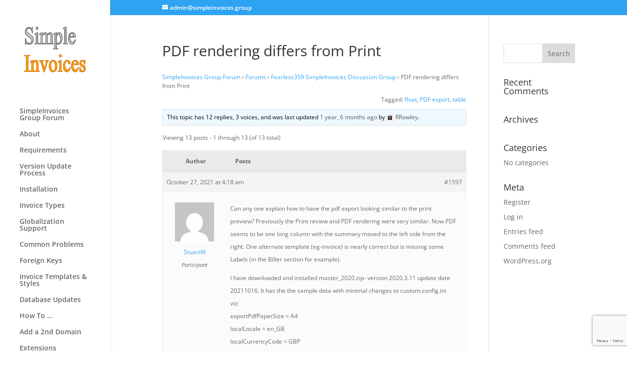

--- FILE ---
content_type: text/html; charset=utf-8
request_url: https://www.google.com/recaptcha/api2/anchor?ar=1&k=6Lf1_N8UAAAAAPLne8qH4x6JpZAxKqScGO4pCait&co=aHR0cHM6Ly9zaW1wbGVpbnZvaWNlcy5ncm91cDo0NDM.&hl=en&v=N67nZn4AqZkNcbeMu4prBgzg&size=invisible&anchor-ms=20000&execute-ms=30000&cb=txipos4pwnqm
body_size: 48602
content:
<!DOCTYPE HTML><html dir="ltr" lang="en"><head><meta http-equiv="Content-Type" content="text/html; charset=UTF-8">
<meta http-equiv="X-UA-Compatible" content="IE=edge">
<title>reCAPTCHA</title>
<style type="text/css">
/* cyrillic-ext */
@font-face {
  font-family: 'Roboto';
  font-style: normal;
  font-weight: 400;
  font-stretch: 100%;
  src: url(//fonts.gstatic.com/s/roboto/v48/KFO7CnqEu92Fr1ME7kSn66aGLdTylUAMa3GUBHMdazTgWw.woff2) format('woff2');
  unicode-range: U+0460-052F, U+1C80-1C8A, U+20B4, U+2DE0-2DFF, U+A640-A69F, U+FE2E-FE2F;
}
/* cyrillic */
@font-face {
  font-family: 'Roboto';
  font-style: normal;
  font-weight: 400;
  font-stretch: 100%;
  src: url(//fonts.gstatic.com/s/roboto/v48/KFO7CnqEu92Fr1ME7kSn66aGLdTylUAMa3iUBHMdazTgWw.woff2) format('woff2');
  unicode-range: U+0301, U+0400-045F, U+0490-0491, U+04B0-04B1, U+2116;
}
/* greek-ext */
@font-face {
  font-family: 'Roboto';
  font-style: normal;
  font-weight: 400;
  font-stretch: 100%;
  src: url(//fonts.gstatic.com/s/roboto/v48/KFO7CnqEu92Fr1ME7kSn66aGLdTylUAMa3CUBHMdazTgWw.woff2) format('woff2');
  unicode-range: U+1F00-1FFF;
}
/* greek */
@font-face {
  font-family: 'Roboto';
  font-style: normal;
  font-weight: 400;
  font-stretch: 100%;
  src: url(//fonts.gstatic.com/s/roboto/v48/KFO7CnqEu92Fr1ME7kSn66aGLdTylUAMa3-UBHMdazTgWw.woff2) format('woff2');
  unicode-range: U+0370-0377, U+037A-037F, U+0384-038A, U+038C, U+038E-03A1, U+03A3-03FF;
}
/* math */
@font-face {
  font-family: 'Roboto';
  font-style: normal;
  font-weight: 400;
  font-stretch: 100%;
  src: url(//fonts.gstatic.com/s/roboto/v48/KFO7CnqEu92Fr1ME7kSn66aGLdTylUAMawCUBHMdazTgWw.woff2) format('woff2');
  unicode-range: U+0302-0303, U+0305, U+0307-0308, U+0310, U+0312, U+0315, U+031A, U+0326-0327, U+032C, U+032F-0330, U+0332-0333, U+0338, U+033A, U+0346, U+034D, U+0391-03A1, U+03A3-03A9, U+03B1-03C9, U+03D1, U+03D5-03D6, U+03F0-03F1, U+03F4-03F5, U+2016-2017, U+2034-2038, U+203C, U+2040, U+2043, U+2047, U+2050, U+2057, U+205F, U+2070-2071, U+2074-208E, U+2090-209C, U+20D0-20DC, U+20E1, U+20E5-20EF, U+2100-2112, U+2114-2115, U+2117-2121, U+2123-214F, U+2190, U+2192, U+2194-21AE, U+21B0-21E5, U+21F1-21F2, U+21F4-2211, U+2213-2214, U+2216-22FF, U+2308-230B, U+2310, U+2319, U+231C-2321, U+2336-237A, U+237C, U+2395, U+239B-23B7, U+23D0, U+23DC-23E1, U+2474-2475, U+25AF, U+25B3, U+25B7, U+25BD, U+25C1, U+25CA, U+25CC, U+25FB, U+266D-266F, U+27C0-27FF, U+2900-2AFF, U+2B0E-2B11, U+2B30-2B4C, U+2BFE, U+3030, U+FF5B, U+FF5D, U+1D400-1D7FF, U+1EE00-1EEFF;
}
/* symbols */
@font-face {
  font-family: 'Roboto';
  font-style: normal;
  font-weight: 400;
  font-stretch: 100%;
  src: url(//fonts.gstatic.com/s/roboto/v48/KFO7CnqEu92Fr1ME7kSn66aGLdTylUAMaxKUBHMdazTgWw.woff2) format('woff2');
  unicode-range: U+0001-000C, U+000E-001F, U+007F-009F, U+20DD-20E0, U+20E2-20E4, U+2150-218F, U+2190, U+2192, U+2194-2199, U+21AF, U+21E6-21F0, U+21F3, U+2218-2219, U+2299, U+22C4-22C6, U+2300-243F, U+2440-244A, U+2460-24FF, U+25A0-27BF, U+2800-28FF, U+2921-2922, U+2981, U+29BF, U+29EB, U+2B00-2BFF, U+4DC0-4DFF, U+FFF9-FFFB, U+10140-1018E, U+10190-1019C, U+101A0, U+101D0-101FD, U+102E0-102FB, U+10E60-10E7E, U+1D2C0-1D2D3, U+1D2E0-1D37F, U+1F000-1F0FF, U+1F100-1F1AD, U+1F1E6-1F1FF, U+1F30D-1F30F, U+1F315, U+1F31C, U+1F31E, U+1F320-1F32C, U+1F336, U+1F378, U+1F37D, U+1F382, U+1F393-1F39F, U+1F3A7-1F3A8, U+1F3AC-1F3AF, U+1F3C2, U+1F3C4-1F3C6, U+1F3CA-1F3CE, U+1F3D4-1F3E0, U+1F3ED, U+1F3F1-1F3F3, U+1F3F5-1F3F7, U+1F408, U+1F415, U+1F41F, U+1F426, U+1F43F, U+1F441-1F442, U+1F444, U+1F446-1F449, U+1F44C-1F44E, U+1F453, U+1F46A, U+1F47D, U+1F4A3, U+1F4B0, U+1F4B3, U+1F4B9, U+1F4BB, U+1F4BF, U+1F4C8-1F4CB, U+1F4D6, U+1F4DA, U+1F4DF, U+1F4E3-1F4E6, U+1F4EA-1F4ED, U+1F4F7, U+1F4F9-1F4FB, U+1F4FD-1F4FE, U+1F503, U+1F507-1F50B, U+1F50D, U+1F512-1F513, U+1F53E-1F54A, U+1F54F-1F5FA, U+1F610, U+1F650-1F67F, U+1F687, U+1F68D, U+1F691, U+1F694, U+1F698, U+1F6AD, U+1F6B2, U+1F6B9-1F6BA, U+1F6BC, U+1F6C6-1F6CF, U+1F6D3-1F6D7, U+1F6E0-1F6EA, U+1F6F0-1F6F3, U+1F6F7-1F6FC, U+1F700-1F7FF, U+1F800-1F80B, U+1F810-1F847, U+1F850-1F859, U+1F860-1F887, U+1F890-1F8AD, U+1F8B0-1F8BB, U+1F8C0-1F8C1, U+1F900-1F90B, U+1F93B, U+1F946, U+1F984, U+1F996, U+1F9E9, U+1FA00-1FA6F, U+1FA70-1FA7C, U+1FA80-1FA89, U+1FA8F-1FAC6, U+1FACE-1FADC, U+1FADF-1FAE9, U+1FAF0-1FAF8, U+1FB00-1FBFF;
}
/* vietnamese */
@font-face {
  font-family: 'Roboto';
  font-style: normal;
  font-weight: 400;
  font-stretch: 100%;
  src: url(//fonts.gstatic.com/s/roboto/v48/KFO7CnqEu92Fr1ME7kSn66aGLdTylUAMa3OUBHMdazTgWw.woff2) format('woff2');
  unicode-range: U+0102-0103, U+0110-0111, U+0128-0129, U+0168-0169, U+01A0-01A1, U+01AF-01B0, U+0300-0301, U+0303-0304, U+0308-0309, U+0323, U+0329, U+1EA0-1EF9, U+20AB;
}
/* latin-ext */
@font-face {
  font-family: 'Roboto';
  font-style: normal;
  font-weight: 400;
  font-stretch: 100%;
  src: url(//fonts.gstatic.com/s/roboto/v48/KFO7CnqEu92Fr1ME7kSn66aGLdTylUAMa3KUBHMdazTgWw.woff2) format('woff2');
  unicode-range: U+0100-02BA, U+02BD-02C5, U+02C7-02CC, U+02CE-02D7, U+02DD-02FF, U+0304, U+0308, U+0329, U+1D00-1DBF, U+1E00-1E9F, U+1EF2-1EFF, U+2020, U+20A0-20AB, U+20AD-20C0, U+2113, U+2C60-2C7F, U+A720-A7FF;
}
/* latin */
@font-face {
  font-family: 'Roboto';
  font-style: normal;
  font-weight: 400;
  font-stretch: 100%;
  src: url(//fonts.gstatic.com/s/roboto/v48/KFO7CnqEu92Fr1ME7kSn66aGLdTylUAMa3yUBHMdazQ.woff2) format('woff2');
  unicode-range: U+0000-00FF, U+0131, U+0152-0153, U+02BB-02BC, U+02C6, U+02DA, U+02DC, U+0304, U+0308, U+0329, U+2000-206F, U+20AC, U+2122, U+2191, U+2193, U+2212, U+2215, U+FEFF, U+FFFD;
}
/* cyrillic-ext */
@font-face {
  font-family: 'Roboto';
  font-style: normal;
  font-weight: 500;
  font-stretch: 100%;
  src: url(//fonts.gstatic.com/s/roboto/v48/KFO7CnqEu92Fr1ME7kSn66aGLdTylUAMa3GUBHMdazTgWw.woff2) format('woff2');
  unicode-range: U+0460-052F, U+1C80-1C8A, U+20B4, U+2DE0-2DFF, U+A640-A69F, U+FE2E-FE2F;
}
/* cyrillic */
@font-face {
  font-family: 'Roboto';
  font-style: normal;
  font-weight: 500;
  font-stretch: 100%;
  src: url(//fonts.gstatic.com/s/roboto/v48/KFO7CnqEu92Fr1ME7kSn66aGLdTylUAMa3iUBHMdazTgWw.woff2) format('woff2');
  unicode-range: U+0301, U+0400-045F, U+0490-0491, U+04B0-04B1, U+2116;
}
/* greek-ext */
@font-face {
  font-family: 'Roboto';
  font-style: normal;
  font-weight: 500;
  font-stretch: 100%;
  src: url(//fonts.gstatic.com/s/roboto/v48/KFO7CnqEu92Fr1ME7kSn66aGLdTylUAMa3CUBHMdazTgWw.woff2) format('woff2');
  unicode-range: U+1F00-1FFF;
}
/* greek */
@font-face {
  font-family: 'Roboto';
  font-style: normal;
  font-weight: 500;
  font-stretch: 100%;
  src: url(//fonts.gstatic.com/s/roboto/v48/KFO7CnqEu92Fr1ME7kSn66aGLdTylUAMa3-UBHMdazTgWw.woff2) format('woff2');
  unicode-range: U+0370-0377, U+037A-037F, U+0384-038A, U+038C, U+038E-03A1, U+03A3-03FF;
}
/* math */
@font-face {
  font-family: 'Roboto';
  font-style: normal;
  font-weight: 500;
  font-stretch: 100%;
  src: url(//fonts.gstatic.com/s/roboto/v48/KFO7CnqEu92Fr1ME7kSn66aGLdTylUAMawCUBHMdazTgWw.woff2) format('woff2');
  unicode-range: U+0302-0303, U+0305, U+0307-0308, U+0310, U+0312, U+0315, U+031A, U+0326-0327, U+032C, U+032F-0330, U+0332-0333, U+0338, U+033A, U+0346, U+034D, U+0391-03A1, U+03A3-03A9, U+03B1-03C9, U+03D1, U+03D5-03D6, U+03F0-03F1, U+03F4-03F5, U+2016-2017, U+2034-2038, U+203C, U+2040, U+2043, U+2047, U+2050, U+2057, U+205F, U+2070-2071, U+2074-208E, U+2090-209C, U+20D0-20DC, U+20E1, U+20E5-20EF, U+2100-2112, U+2114-2115, U+2117-2121, U+2123-214F, U+2190, U+2192, U+2194-21AE, U+21B0-21E5, U+21F1-21F2, U+21F4-2211, U+2213-2214, U+2216-22FF, U+2308-230B, U+2310, U+2319, U+231C-2321, U+2336-237A, U+237C, U+2395, U+239B-23B7, U+23D0, U+23DC-23E1, U+2474-2475, U+25AF, U+25B3, U+25B7, U+25BD, U+25C1, U+25CA, U+25CC, U+25FB, U+266D-266F, U+27C0-27FF, U+2900-2AFF, U+2B0E-2B11, U+2B30-2B4C, U+2BFE, U+3030, U+FF5B, U+FF5D, U+1D400-1D7FF, U+1EE00-1EEFF;
}
/* symbols */
@font-face {
  font-family: 'Roboto';
  font-style: normal;
  font-weight: 500;
  font-stretch: 100%;
  src: url(//fonts.gstatic.com/s/roboto/v48/KFO7CnqEu92Fr1ME7kSn66aGLdTylUAMaxKUBHMdazTgWw.woff2) format('woff2');
  unicode-range: U+0001-000C, U+000E-001F, U+007F-009F, U+20DD-20E0, U+20E2-20E4, U+2150-218F, U+2190, U+2192, U+2194-2199, U+21AF, U+21E6-21F0, U+21F3, U+2218-2219, U+2299, U+22C4-22C6, U+2300-243F, U+2440-244A, U+2460-24FF, U+25A0-27BF, U+2800-28FF, U+2921-2922, U+2981, U+29BF, U+29EB, U+2B00-2BFF, U+4DC0-4DFF, U+FFF9-FFFB, U+10140-1018E, U+10190-1019C, U+101A0, U+101D0-101FD, U+102E0-102FB, U+10E60-10E7E, U+1D2C0-1D2D3, U+1D2E0-1D37F, U+1F000-1F0FF, U+1F100-1F1AD, U+1F1E6-1F1FF, U+1F30D-1F30F, U+1F315, U+1F31C, U+1F31E, U+1F320-1F32C, U+1F336, U+1F378, U+1F37D, U+1F382, U+1F393-1F39F, U+1F3A7-1F3A8, U+1F3AC-1F3AF, U+1F3C2, U+1F3C4-1F3C6, U+1F3CA-1F3CE, U+1F3D4-1F3E0, U+1F3ED, U+1F3F1-1F3F3, U+1F3F5-1F3F7, U+1F408, U+1F415, U+1F41F, U+1F426, U+1F43F, U+1F441-1F442, U+1F444, U+1F446-1F449, U+1F44C-1F44E, U+1F453, U+1F46A, U+1F47D, U+1F4A3, U+1F4B0, U+1F4B3, U+1F4B9, U+1F4BB, U+1F4BF, U+1F4C8-1F4CB, U+1F4D6, U+1F4DA, U+1F4DF, U+1F4E3-1F4E6, U+1F4EA-1F4ED, U+1F4F7, U+1F4F9-1F4FB, U+1F4FD-1F4FE, U+1F503, U+1F507-1F50B, U+1F50D, U+1F512-1F513, U+1F53E-1F54A, U+1F54F-1F5FA, U+1F610, U+1F650-1F67F, U+1F687, U+1F68D, U+1F691, U+1F694, U+1F698, U+1F6AD, U+1F6B2, U+1F6B9-1F6BA, U+1F6BC, U+1F6C6-1F6CF, U+1F6D3-1F6D7, U+1F6E0-1F6EA, U+1F6F0-1F6F3, U+1F6F7-1F6FC, U+1F700-1F7FF, U+1F800-1F80B, U+1F810-1F847, U+1F850-1F859, U+1F860-1F887, U+1F890-1F8AD, U+1F8B0-1F8BB, U+1F8C0-1F8C1, U+1F900-1F90B, U+1F93B, U+1F946, U+1F984, U+1F996, U+1F9E9, U+1FA00-1FA6F, U+1FA70-1FA7C, U+1FA80-1FA89, U+1FA8F-1FAC6, U+1FACE-1FADC, U+1FADF-1FAE9, U+1FAF0-1FAF8, U+1FB00-1FBFF;
}
/* vietnamese */
@font-face {
  font-family: 'Roboto';
  font-style: normal;
  font-weight: 500;
  font-stretch: 100%;
  src: url(//fonts.gstatic.com/s/roboto/v48/KFO7CnqEu92Fr1ME7kSn66aGLdTylUAMa3OUBHMdazTgWw.woff2) format('woff2');
  unicode-range: U+0102-0103, U+0110-0111, U+0128-0129, U+0168-0169, U+01A0-01A1, U+01AF-01B0, U+0300-0301, U+0303-0304, U+0308-0309, U+0323, U+0329, U+1EA0-1EF9, U+20AB;
}
/* latin-ext */
@font-face {
  font-family: 'Roboto';
  font-style: normal;
  font-weight: 500;
  font-stretch: 100%;
  src: url(//fonts.gstatic.com/s/roboto/v48/KFO7CnqEu92Fr1ME7kSn66aGLdTylUAMa3KUBHMdazTgWw.woff2) format('woff2');
  unicode-range: U+0100-02BA, U+02BD-02C5, U+02C7-02CC, U+02CE-02D7, U+02DD-02FF, U+0304, U+0308, U+0329, U+1D00-1DBF, U+1E00-1E9F, U+1EF2-1EFF, U+2020, U+20A0-20AB, U+20AD-20C0, U+2113, U+2C60-2C7F, U+A720-A7FF;
}
/* latin */
@font-face {
  font-family: 'Roboto';
  font-style: normal;
  font-weight: 500;
  font-stretch: 100%;
  src: url(//fonts.gstatic.com/s/roboto/v48/KFO7CnqEu92Fr1ME7kSn66aGLdTylUAMa3yUBHMdazQ.woff2) format('woff2');
  unicode-range: U+0000-00FF, U+0131, U+0152-0153, U+02BB-02BC, U+02C6, U+02DA, U+02DC, U+0304, U+0308, U+0329, U+2000-206F, U+20AC, U+2122, U+2191, U+2193, U+2212, U+2215, U+FEFF, U+FFFD;
}
/* cyrillic-ext */
@font-face {
  font-family: 'Roboto';
  font-style: normal;
  font-weight: 900;
  font-stretch: 100%;
  src: url(//fonts.gstatic.com/s/roboto/v48/KFO7CnqEu92Fr1ME7kSn66aGLdTylUAMa3GUBHMdazTgWw.woff2) format('woff2');
  unicode-range: U+0460-052F, U+1C80-1C8A, U+20B4, U+2DE0-2DFF, U+A640-A69F, U+FE2E-FE2F;
}
/* cyrillic */
@font-face {
  font-family: 'Roboto';
  font-style: normal;
  font-weight: 900;
  font-stretch: 100%;
  src: url(//fonts.gstatic.com/s/roboto/v48/KFO7CnqEu92Fr1ME7kSn66aGLdTylUAMa3iUBHMdazTgWw.woff2) format('woff2');
  unicode-range: U+0301, U+0400-045F, U+0490-0491, U+04B0-04B1, U+2116;
}
/* greek-ext */
@font-face {
  font-family: 'Roboto';
  font-style: normal;
  font-weight: 900;
  font-stretch: 100%;
  src: url(//fonts.gstatic.com/s/roboto/v48/KFO7CnqEu92Fr1ME7kSn66aGLdTylUAMa3CUBHMdazTgWw.woff2) format('woff2');
  unicode-range: U+1F00-1FFF;
}
/* greek */
@font-face {
  font-family: 'Roboto';
  font-style: normal;
  font-weight: 900;
  font-stretch: 100%;
  src: url(//fonts.gstatic.com/s/roboto/v48/KFO7CnqEu92Fr1ME7kSn66aGLdTylUAMa3-UBHMdazTgWw.woff2) format('woff2');
  unicode-range: U+0370-0377, U+037A-037F, U+0384-038A, U+038C, U+038E-03A1, U+03A3-03FF;
}
/* math */
@font-face {
  font-family: 'Roboto';
  font-style: normal;
  font-weight: 900;
  font-stretch: 100%;
  src: url(//fonts.gstatic.com/s/roboto/v48/KFO7CnqEu92Fr1ME7kSn66aGLdTylUAMawCUBHMdazTgWw.woff2) format('woff2');
  unicode-range: U+0302-0303, U+0305, U+0307-0308, U+0310, U+0312, U+0315, U+031A, U+0326-0327, U+032C, U+032F-0330, U+0332-0333, U+0338, U+033A, U+0346, U+034D, U+0391-03A1, U+03A3-03A9, U+03B1-03C9, U+03D1, U+03D5-03D6, U+03F0-03F1, U+03F4-03F5, U+2016-2017, U+2034-2038, U+203C, U+2040, U+2043, U+2047, U+2050, U+2057, U+205F, U+2070-2071, U+2074-208E, U+2090-209C, U+20D0-20DC, U+20E1, U+20E5-20EF, U+2100-2112, U+2114-2115, U+2117-2121, U+2123-214F, U+2190, U+2192, U+2194-21AE, U+21B0-21E5, U+21F1-21F2, U+21F4-2211, U+2213-2214, U+2216-22FF, U+2308-230B, U+2310, U+2319, U+231C-2321, U+2336-237A, U+237C, U+2395, U+239B-23B7, U+23D0, U+23DC-23E1, U+2474-2475, U+25AF, U+25B3, U+25B7, U+25BD, U+25C1, U+25CA, U+25CC, U+25FB, U+266D-266F, U+27C0-27FF, U+2900-2AFF, U+2B0E-2B11, U+2B30-2B4C, U+2BFE, U+3030, U+FF5B, U+FF5D, U+1D400-1D7FF, U+1EE00-1EEFF;
}
/* symbols */
@font-face {
  font-family: 'Roboto';
  font-style: normal;
  font-weight: 900;
  font-stretch: 100%;
  src: url(//fonts.gstatic.com/s/roboto/v48/KFO7CnqEu92Fr1ME7kSn66aGLdTylUAMaxKUBHMdazTgWw.woff2) format('woff2');
  unicode-range: U+0001-000C, U+000E-001F, U+007F-009F, U+20DD-20E0, U+20E2-20E4, U+2150-218F, U+2190, U+2192, U+2194-2199, U+21AF, U+21E6-21F0, U+21F3, U+2218-2219, U+2299, U+22C4-22C6, U+2300-243F, U+2440-244A, U+2460-24FF, U+25A0-27BF, U+2800-28FF, U+2921-2922, U+2981, U+29BF, U+29EB, U+2B00-2BFF, U+4DC0-4DFF, U+FFF9-FFFB, U+10140-1018E, U+10190-1019C, U+101A0, U+101D0-101FD, U+102E0-102FB, U+10E60-10E7E, U+1D2C0-1D2D3, U+1D2E0-1D37F, U+1F000-1F0FF, U+1F100-1F1AD, U+1F1E6-1F1FF, U+1F30D-1F30F, U+1F315, U+1F31C, U+1F31E, U+1F320-1F32C, U+1F336, U+1F378, U+1F37D, U+1F382, U+1F393-1F39F, U+1F3A7-1F3A8, U+1F3AC-1F3AF, U+1F3C2, U+1F3C4-1F3C6, U+1F3CA-1F3CE, U+1F3D4-1F3E0, U+1F3ED, U+1F3F1-1F3F3, U+1F3F5-1F3F7, U+1F408, U+1F415, U+1F41F, U+1F426, U+1F43F, U+1F441-1F442, U+1F444, U+1F446-1F449, U+1F44C-1F44E, U+1F453, U+1F46A, U+1F47D, U+1F4A3, U+1F4B0, U+1F4B3, U+1F4B9, U+1F4BB, U+1F4BF, U+1F4C8-1F4CB, U+1F4D6, U+1F4DA, U+1F4DF, U+1F4E3-1F4E6, U+1F4EA-1F4ED, U+1F4F7, U+1F4F9-1F4FB, U+1F4FD-1F4FE, U+1F503, U+1F507-1F50B, U+1F50D, U+1F512-1F513, U+1F53E-1F54A, U+1F54F-1F5FA, U+1F610, U+1F650-1F67F, U+1F687, U+1F68D, U+1F691, U+1F694, U+1F698, U+1F6AD, U+1F6B2, U+1F6B9-1F6BA, U+1F6BC, U+1F6C6-1F6CF, U+1F6D3-1F6D7, U+1F6E0-1F6EA, U+1F6F0-1F6F3, U+1F6F7-1F6FC, U+1F700-1F7FF, U+1F800-1F80B, U+1F810-1F847, U+1F850-1F859, U+1F860-1F887, U+1F890-1F8AD, U+1F8B0-1F8BB, U+1F8C0-1F8C1, U+1F900-1F90B, U+1F93B, U+1F946, U+1F984, U+1F996, U+1F9E9, U+1FA00-1FA6F, U+1FA70-1FA7C, U+1FA80-1FA89, U+1FA8F-1FAC6, U+1FACE-1FADC, U+1FADF-1FAE9, U+1FAF0-1FAF8, U+1FB00-1FBFF;
}
/* vietnamese */
@font-face {
  font-family: 'Roboto';
  font-style: normal;
  font-weight: 900;
  font-stretch: 100%;
  src: url(//fonts.gstatic.com/s/roboto/v48/KFO7CnqEu92Fr1ME7kSn66aGLdTylUAMa3OUBHMdazTgWw.woff2) format('woff2');
  unicode-range: U+0102-0103, U+0110-0111, U+0128-0129, U+0168-0169, U+01A0-01A1, U+01AF-01B0, U+0300-0301, U+0303-0304, U+0308-0309, U+0323, U+0329, U+1EA0-1EF9, U+20AB;
}
/* latin-ext */
@font-face {
  font-family: 'Roboto';
  font-style: normal;
  font-weight: 900;
  font-stretch: 100%;
  src: url(//fonts.gstatic.com/s/roboto/v48/KFO7CnqEu92Fr1ME7kSn66aGLdTylUAMa3KUBHMdazTgWw.woff2) format('woff2');
  unicode-range: U+0100-02BA, U+02BD-02C5, U+02C7-02CC, U+02CE-02D7, U+02DD-02FF, U+0304, U+0308, U+0329, U+1D00-1DBF, U+1E00-1E9F, U+1EF2-1EFF, U+2020, U+20A0-20AB, U+20AD-20C0, U+2113, U+2C60-2C7F, U+A720-A7FF;
}
/* latin */
@font-face {
  font-family: 'Roboto';
  font-style: normal;
  font-weight: 900;
  font-stretch: 100%;
  src: url(//fonts.gstatic.com/s/roboto/v48/KFO7CnqEu92Fr1ME7kSn66aGLdTylUAMa3yUBHMdazQ.woff2) format('woff2');
  unicode-range: U+0000-00FF, U+0131, U+0152-0153, U+02BB-02BC, U+02C6, U+02DA, U+02DC, U+0304, U+0308, U+0329, U+2000-206F, U+20AC, U+2122, U+2191, U+2193, U+2212, U+2215, U+FEFF, U+FFFD;
}

</style>
<link rel="stylesheet" type="text/css" href="https://www.gstatic.com/recaptcha/releases/N67nZn4AqZkNcbeMu4prBgzg/styles__ltr.css">
<script nonce="_F9ByvIviWjOmWq9lXvhVg" type="text/javascript">window['__recaptcha_api'] = 'https://www.google.com/recaptcha/api2/';</script>
<script type="text/javascript" src="https://www.gstatic.com/recaptcha/releases/N67nZn4AqZkNcbeMu4prBgzg/recaptcha__en.js" nonce="_F9ByvIviWjOmWq9lXvhVg">
      
    </script></head>
<body><div id="rc-anchor-alert" class="rc-anchor-alert"></div>
<input type="hidden" id="recaptcha-token" value="[base64]">
<script type="text/javascript" nonce="_F9ByvIviWjOmWq9lXvhVg">
      recaptcha.anchor.Main.init("[\x22ainput\x22,[\x22bgdata\x22,\x22\x22,\[base64]/[base64]/[base64]/ZyhXLGgpOnEoW04sMjEsbF0sVywwKSxoKSxmYWxzZSxmYWxzZSl9Y2F0Y2goayl7RygzNTgsVyk/[base64]/[base64]/[base64]/[base64]/[base64]/[base64]/[base64]/bmV3IEJbT10oRFswXSk6dz09Mj9uZXcgQltPXShEWzBdLERbMV0pOnc9PTM/bmV3IEJbT10oRFswXSxEWzFdLERbMl0pOnc9PTQ/[base64]/[base64]/[base64]/[base64]/[base64]\\u003d\x22,\[base64]\\u003d\x22,\x22w5/Dv8KRV1nCosKqw7XDtBTChXrDjhTCjTc5wq3Cq8Kaw6fDlzcaNH1PwpxSdsKTwrYEwpnDpz7Dsg3DvV57RDrCtsKcw5rDocOhaRTDhHLCplHDuSDCtcKyXsKsKMOjwpZCAMKow5BwV8KZwrY/[base64]/DvX/DnMO4JcKdYsOWw6wFGsOpL8KAw5oGwpjCgsKmw7nDkjbDt8OodcKAfD9HXQHDscOsJMOUw63DqsKgwpZ4w5DDqQ40OXbChSYWRUQAAlcBw74IE8OlwpljDhzCgCvDhcOdwp11wpZyNsKED1HDowUsbsK+QjdGw5rCk8Okd8KaZlFEw7tBMm/[base64]/CrsKcw5rDsR4pTncTw6hJwqzDmMKDwpsVGMO7wrTDng9TwrrCi1XDixHDjcKrw7IFwqgpW0BowqZTCsKPwpIdS2XCoB/CnHR2w7ZBwpdrMVrDpxDDhMK5woBoIMOKwq/CtMOZcTgNw6BKcBM2w6wKNMKrw5Rmwo5awpg3WsK5KsKwwrBaUCBHBk3CsjJfLXfDuMK4N8KnMcOrM8KCC0sUw5wTUh/DnHzCqsOzwq7DhsOkwqFXMl3DsMOgJm/DuxZIA1hINsKlJMKKcMKVw5TCsTbDk8Ojw4PDsnkNCSp3w5zDr8KcFMOneMKzw5c5wpjCgcKwesKlwrEawpnDnBojDDpzw73Du0wlNcO3w7wCwq/DuMOgZBZcPsKgCjvCvErDiMOtFsKJAjPCucOfwrbDogfCvsKdaAcqw4t1XRfCqFMBwrZcNcKAwoZcM8OlUx3CrXpIwqs0w7TDi0F2wp5eHMO9SlnCsDPCrX5bHFJcwp1VwoDCmWhqwppNw6lMRSXCpcO4AsODwpvCulAiXAQ1OjHDm8O9w4nDocKbw6x+TMOTMkRbwq/DplRWw5bDqcKIOQ7DsMKYwqQkLmXCuxZtw74DwprCm0kjbsOKe2p1w5gpJsKnw7Ijwq1OZ8OuR8OswrF3KDHDiHbCm8KuGcKgOMKDDsKrw5fDn8KKw4AVw5PDn2slw5bClTbCmWZpw59PEcKpKwnCu8OKwqLDgMOKY8KteMKyD281w48/[base64]/[base64]/ChMKiLsO5U8OQwrBgwobDokTCjsKMCsKOOMK1w78BCMOhwrNFwrrDoMKZVnEGLMK5wog/A8KGej7CusO1woxSPsOCw4vDnEPDtRsbw6YZwo9GKMKkYsKxZi7DsU8/f8K6w4/[base64]/CoyzDpTfDvsK/LMOGwoFmwpvDmsK6w7fDoGJpTsK/E8Kww5jCgMOTHxl2B1PCp2AuwrjDnl9+w5XCi27Chnd/w5MVC2rCqMOYwrEGw4bDhExMN8KDLcKpEMKUYCtjPcKTLMOKw7JncBbDr03CscK9aVhrEwNAwqgNB8K1w5xbw6zCpEVjw6rDrQPDrMO2w4vDiT7DvjjDpSJVwr/DhjMqacO0LXDCmRTDicKow6AZBDN/w6sfCcOeWsKrK1wJKyXCllHClMKkLcOGFsO7cV/CrsK8TMOzYmTClSPCoMK4AsO6woHDg2chWR0cwrzDn8KIw5nDgMOww7TCp8K/byN8w4zDtF7DpsOLwowDYFDChsKYbw1rwpLDvMKRw7sIw5TChggGw6UnwqhsRH3DhCoTw5rDosOdMcKqw7Z6MixUHBDCrMKtEAfDscO3RUsAwp/CsUYVw5LDnMOgCsO3wpvCisKpVHszdcOhw6cxAsOudB16HMOsw73CpcO5w4fClcKnC8KkwpILJcKcwpLDiRLDu8O9PW/DnSBCwpVYwp7Dr8OTw7lEHn3Di8OWVQlgMiFow4fDjxVdw4jCrMKHdMKfG28qw5UWBcKaw4rClcO1woLCpcOMbWFRIQdoI1Y4wrbDj1dedsOcwrUrwrxLHMKgO8K5NMKpw7/CrsKXLsOpwrfCmMKvw7oYwo1gw6IIbsO0eyF3w6XDvcKTwpDDgsKbwr/Dty7CqF/Cg8KWwrlgw47DjMKGSsKCwpgnScO2w5LChzUFLsKjw7ksw5QnwrvCrcK6wr1COcK5SsK4wrHCihbCumjCiEpcRjQkFnLCmsOOQMO6H0EUNEDDqjZ+FSsvw4gRRn3DlAA7Jj/CiCEvwqN3wohcBMOXbcO6wrXDo8O6X8KlwrBgLiA1X8K9woHDtcOEwrhLw68bw7LCtMO0Z8Ogw55facO9w7xYw5bClcOcw5dhDcKbKsKhVMOow4VXw5lpw4tdw4vChzMOwrfCocKcwqx+KcKSKH/CqMKVYTLCjFrCjMOOwpDDtDMZw6bChcOCT8OxbsOCwpcsWF9+w7bDnsOuwqkXd1DDh8K0wpPChUoaw5LDgsONXnPDssO5A27CvMOUNT/CgGocwrzCkgnDh2h0w7JrfsKHDk1hwoLCj8K0w4DDusK2w7HDsHxub8KGw7fClcODLmJWw7PDhEtTw4/DtHFuw6DCgcOCLD7CnnTDkcKRfFxtw6TDrsO0w6Q9w4rCvsOMw6BYw4zCvMKhKGthZyVQCMO8wqjDr1sIwqcEI1XCtMKvPsOzDMOcYgRpwrrDmB1BwpDCojPDrMK2w6wWfcKlwoBFZMK0TcOIw48Ew4TDvMOWQwvDmMOcw7jCiMO7w6/CtMKLUTsow4chV1DDr8K3wrrCrsObw7LCgcO6wqfCvivDimpgwp7DkcO7FStiUinCkg0qwpDDg8ORwqfDlirDosKQw49tw6vCk8Ksw4EWVcOFwojDuwXDmC3DrngjaTDCj0EhNQY7wqUvWcO/QxkrVSfDtcKcw6Fdw6dqw5bDmCDDqjvDsMOpwrrCi8Knwqw2AMOoTMOgJVZcSMK4w6TCvRxIKwjDiMKEXH/CmMKMwrIOw4PCmxHCq1zColXCiXHCscODDcKSUcOODcOCLMKxCV0/[base64]/DrGvDrcOMWyVFwocFXivCjXckdMK2BcOkw5bDtyrCmsKUwonCqcOFUMOeXDXCgiFMw6PDomjCpMO4w78Mw5DDo8KuDQrDrT5rworDowo6eB3DgMOPwqsgw5nDtjRELMKZw5d0wpfDlcKswqHDnyEKw6/Cj8KYwr4xwpRXB8O4w5PDs8KqGsOxTsKvwq3CncKkwq58w6TCkMOaw7MpXsOrVMO/[base64]/[base64]/DkSgvH8OtLXUbcmTChsKXwr52XTPDt8OUwrbCh8KLw5oXwpbDi8O0wpfDoF/CvcKIw6vDgDXCncK9w47DvMOBQGvDhMKaLMOswrgcRsKUAsOlHsKgNEQXwp0kTcOVMjHCnFvDmSfDkcOxSTzCgVLCgcKbwpXDoW/CncOowqsyPXUrwoJmw4IUwqzDhMKFWMKbKsKaPz/CnMKAaMO4YT1Cw5bDvsKQwoPDjsKSw47Do8KFwp5yw4XCgcOTV8OwGsOLw5NkwoEcwqICBEfDlsOEc8Ouw74aw4l/wpkxBThbw5xmw5x4McO/L3dswrTDvcORw4jDn8K0MBnDuAHCtwPDs1rCrsKpDsOQKzzDuMOEAcKkw4lSFyzDrQzDujfCtAwcwqjCjzcRwobClMKiwqtGwopzLUPDgsK/[base64]/CpcO7w60UwrzCjsOqV8KEw6g1dRpYDzVITMOHJMKtwqoYwokIw51Te8OtTAR1Fhkhw4TCsBjDrMO8TCkoUiM7w63CvUlRTR1XPHzCil3CojNxX3s/w7XDg0/Crm9kaz9XC3AcCsKqw6wxei/[base64]/[base64]/Dk8OKRRJfMcOBAGfDoD/Chw7CvsKgaMOpw5fDjcO0eUXChMKEwqoGKcK+wpDDilbCn8O3LEjChUHCqi3DjDfDj8OOw75/w6jCggjDhFJfwo9cw4BOB8OaYMO+wqsvwoNaw6HDiA/CqWEPw4XDmCnCjlrDuh4qwqXDmsKww5JGaSjDnw/CgsOrwoMkworDhcOOwpfCu0vDvMO5wprCvcKyw6osOUPCmHnDo10jOhLCv3Isw5Rhw5PClGDDimbCicOgw5PCkgQVw4nCjMKwwrBidMK3woMTAVLDlhwmf8KAwq0Nw7/Cg8KmwqzDisO7ezHDr8Ksw77Cii/CtsO8GsKvw7DDicKbwrvCo00Tf8OvM0Fow7oDwpVcw5Znw5dHw7XDmh8zK8O/wrBcw5tZDUdRwpDDgDvCvMKlwpbCmwDDk8K3w4/[base64]/CvU7Ck8OqWVHCqxM/JnvDuCLCtMOtwr7DgcOjA2jCjHghwo/DvC4Hwq3CsMKGwppLwqLDoAN9dTvCt8Oww4ZfMMO7w7HDm07DjcOMVzvCklZJwo3DvMKnwoMNw4cAF8K9Bnx1VMKjwo03SMO/[base64]/wpbDm8KXbQwqwqhnDsOuwrjCqMKKL8KeIMKTw71iw7R2woLDo2vCrsK2FT0hd37Cu27Cknc4al1iflfDihbDvXjCjMOBfiIYcMODwofDqFTDsDXCvcKSwq7CkcOvwr5vw4tWL3rCp17CjBjDkQbDhEPCq8OSPcKadcKvw4bCrkk4SGDCi8O/[base64]/DoxTDvETCmhvDlgPDthEwwqDDhxXDjsObYTwVdMKWwqtBw54BwpvDiAUZw5BjM8KLByvCrcKqBsKudWPCtWzDgAc7RDwBPMKfEcKbwolDw6VzNcK4wpPDsX47fHzCpsKjwql5IcOQBVTDtsOXwr7Cv8OSwqt/wqFWaUBFJHfCkQjCvEfDg3/[base64]/Dv8Ozw6ILw7DDtwrDlMO3YMOCL8OvdsKgf3V7w7xJG8OHA3XDkMKRIwzDq0jCmCstX8OAw68PwpNOw5xNw5Z9woJjw5xdDlQHw51ewrVWGGvDssOVJcKwW8K+PMKzYsOXQGbDmChhw7BgTFPCl8OkIH5ObsK8RT/CisOzNsOKwrXCu8O4Yx3ClsO8BjPCiMO8w6bCvMO3w7UEMMK1w7UtLAvDmizCkVzDucO4aMKRCcO/[base64]/Ci8OtNsOlwoDCq8Ovwo8MbMK0w6IqbwbDkREmcsKuw4nDv8Ogwos2XSLDqSXDjsKeflDDmhAlb8KjGU3DisOyasOaLsOVwqlxP8Oww7/Cv8OVw4TDnytAKVbDqAQOw7h2w5QaS8Kfwr3CscO0w78+w4vCsAMow6zCuMKPwrnDnFUNwqp/wpdYG8K8w4HCvC7ClgPCrcOqd8Kvw6jDrMKJM8O5wpzCocO7wq4Sw7pDdh3Dt8KnVH0twoXCgcOJw5zDisKJwodKwo3DmMOWwqY6wrvCt8OrwrHDrMOGWCwvTAbDvsK6IcKyewvDph0VG1nCsx1nw5PCrjbCtsOqwpg/woQ2JWQ+WMK2w7UPKnNvwoDCoB0ew4vDssO/dB5Pwowlw7HDgMOUBMOIw7LDjH0tw53DgcOlLlvClMOyw4LCuDZFC21xw5JRFsKLSA/DqD7DksKWIMKcC8O5wqbDkxbClsO4a8KAwozDn8KYE8OKwpR1wqnDjAVFV8OxwqtRJSvCvGDDlMKRwqvDoMOww4dpwqTDg0RhOsKZw7FWwqZGw412w7HCgsOHKsKPwqjCs8KjV2I1TQfCoBBIE8OSwqwMeXAtfkTDoWjDsMKOwqIaM8KAw5Y/ZcO9w5DDlsKLQMKhwqlrwoIvwrHCmlLCrAnDjMO1A8KedsKrwoLDoT0DXHdmw5bCmsO4AMKOwo5GEsKiXjDDgcOjw4/CkDDDpsKuw6fCg8KQFMOSeWdZfcKvRgYtw5UPw7/DvTgOwr12w6BAYg/DvsOzw45gN8OSwpTCnAUMasOhw6zCnXHDkD5yw6Y9wp9NPMKjQz8qwp3Cr8KXCkZ/wrYFw6LDrGhEw5PCrVUDUgDDqBUaN8Oqw6rDhk4+LcKBURN5NsOKbTUiwobDkMK5NmvCmMOowovCg1NVwqzDj8Ozw6osw7PDu8KDIMOQHnxvwpzCrhLDgV0ywo3DjxFiwrbCo8KbdQk5N8OsBixJbSrDlcKvZcKfwrTDgcO1fGoewoB/LsKUWMOYKsKWB8OED8OBw7/DrcKaXCTCqS8qwpvDqsKZbsKaw5tpw4zDvsKnJzxxRMO7w5vCqMOFEzNtYMKswqUkwrXDq3rDmcOvwr0ACMKCWsOcQMO4wpDCssKmR3FBwpcrw7Y9w4bChWrCncOYIMO7w6DCiHknwpM+wrNpwp4BwqTDqHrCvHLCvy4Mw4fCu8OVw5rDjgvCpcKmwqbDnVnDji/DphvCkcODQVLCnRTCv8Oqw4zCkMK6MsO2dsKLE8KAB8OMwpHDmsOPw4/Cpx04PgoQRGVNdcK1HMOIw5zDlsOfwphqwpbDtW8XO8KxbDVVC8KdVkRmw74xwrMLKsKKdsOfWsKBMMOvCcKkw7cvWXPDrsOEw7E/Z8KSwo1pw7bCsn7Cv8OmwpbCncKzwozCmMOEw5Atwr5HU8OLwp9zVhLDmsOmPMOMwokGwqHCpn3CosKvw5TDmjLCtMKEREkgw6HDsjwXGx1KZg9mWx5/w77DrnV1K8OjYMO3KQIGQ8K4w5PDhVVoem7Ch1x1HiYzACDDqkbDt1XCuAzCvMOmIMOaaMKlTsKAPcOuEV8SLz5jU8KQL1YMw53CqsOtWcKlwqtGw7U/w4bDjcOqwoxowqvDoXrDgsOjJ8K/[base64]/[base64]/LSjCiMORwohrw5pSwrs1wpjDm8OUXsKhw6XCoMKdwpM9SGrDicKLw63CkMKTXgwXw6jDicKZO0PDssONwrvCvsOsw4fCqcKpw4skw4XCk8K8WsOQYsOQOC3Dik/CpsK7RiXCu8Olw5DDtMOPEhAGE11dw65pwp8Ww4QSwrIIOmPDkDPCjRvCmT42b8OMTxUfw552woXClynDtMOFw7VnXMKyYiPDhhHCqMKzfWnCrkfCnSA0ecOyWUInRA7DicObw4USwoAwSsO8woPCmX7DtMOVw4gpwpTCi0XDpTEXcwnCln0/fsKHZMKbC8OIQsOqGMO7YGLDv8KAHcOlw4XDnsKSAcKjw6RSImPDoyvDjCjDj8Opw7VWJFDCnSvCoGV+wpRDw7hcw61EYWdQwpEdbMOJw4t3wrl0J3PCusOuw5bDtcOWwowdQQLDtB4cB8O0YsOVw6kMwrjCjMOAMcOFwpLDmiXDph/CnBXCiWLDq8KkMlXDu0x3EnLCuMOTwoDDssOmwqnCtMOMwpTDhwJkZz5lworDsjFEVHRYEEIvQMOwwoDCl1sgw6vDgxVDwoZdVsK5T8O2wqfCmcKpQC/DjcKWI3scwrzDucOHBiMxwoVUbsOzwonDjcOjw6QFw4tGwpzCqsOMJsOCHU4gacOSwoIBwozCjcKGS8OZwprDl0fDt8K+T8KhT8Kaw4hBw5nDrRRSw5PClMOiw4rDlUPCgsOpasKoImxVeREkfgFFw6huW8KjHcOtw4TDvcOwwrDCuA/CssOtBHrCuHTCgMOuwqYwGxUSwoZqw75fwo7CjMKIw57CuMKfccOGUHNew71TwohZwpQDw5LDpMOWdgjCqsKnPWHCpQfCsA/Dn8Odw6HCtsKeYMOxbMOyw5VqFMOwPcODw5YxZCXDtmjDt8Kgw5vDrlNBCcKXw6MwdVUrGyMDw7nCmEbChEVzAB7DsgXCmMKfw4rDm8KUw4fCj2JnwqvDqF/[base64]/ClcOoCMOlwpNARAPDicOxDcOFwplCwo0cw7LDtMK3wrQ/[base64]/CvcK5wqLDtcKePEbCrmxgdMOkwrjCpHFVUixWXHltT8O0w5NTBE4dKBNAw703wo9Qwr1XTMKOw6ctJsOwwqMdwqvDuMKjEE8fHjfDuyFLw7bDr8K7aFgxw6BQBsOHw5DCs1jCrj0Qw5MiDsOXJcKXLA7DuyfDiMOLwqrDiMOLZAUwBCpfw4o5w74lw6rDvMO2JE/[base64]/Cs8ObaGDDq3cjw6XDtTbChMKZfsKjMUBbwq7DnlDCnk1bw73Ci8OIKMKJKMODwpPDvcOdaUpfGFvCscONJxLCqMK9McKbCMKfY37CjmZXwrTDqD/CoVLDhSo8w7fCkMK/[base64]/wrNdaMOjZsKXw7bCglDCmcKWw7AyB8KXI3Ntw7Z+w50WO8OhLxQ/w60MScKYYcOCeCnCqGV4WsOPLHXDtyxkfcO2d8OLwpNNGsKhTcOMbMOhw6E/SwIyeSLCjGTCrSzCqyZvUEbDgcK1w6rDtsOyIz3CghLCq8Oew5rDiiLDvMO/[base64]/Dr8Opw5hNMx4Dw5c4wojDiMKBX8Oew6low7vDkV3ClMKywpTCuMKiQsO9Z8Kgw5vDrsKyFcKgUMKjw7fDp2XDlzrCq25oTi/DmcOlw6rDowrDqcKKwooDwrXCv3Qsw6LDuRcfdsKUR1zDihnDmgXCjSbCk8Kdw7Y8W8KgZ8OiTMKWB8OAwonCrsKww5Riw7hlw5tefEjDqk/DksKvTcOFw4Enw5rDvlrDoMKbX2MHJMORLsKxJE7CrcOBMWcCNcO1w4NmEUXDmUxmwoQWW8KwPyQ1w73CjGLDssOBw4BjN8Ouw7bClG8twp5aD8OGQT7Chh/[base64]/CrwvCmsOkCsOwTyrCv8K/wr3CvGspwo1TwrQ6KcKowqhkVRHDpksiSzUSacKEwp3CgSFrTngCwrDCocKsfsKMwpjDrFnDlmDCiMOTwo4MZTJXw6EEGcK9F8O2w4HDsBweIsKuwpFnV8OmwpPDpx3DtG/Cp3Ycb8Oew4s2wo93w619NHvDq8OxWlsPFMKTcFY3wqpWBynCv8KGwpRGNcKXwqE6wqPDqcKrw4Erw5/ChiTDj8OXwpcuw6rDusK+wpNkwp0hWcK2HcKhDjJ7wpjDvsO/[base64]/Cs8OYTAhYw6XChcKMw5pBVmzDlsKqw4jCuX4ww5PDrcKPZhFzKsK4S8OVw4/[base64]/CnxI8wqkaD8O2R0B5wovCisOMNsKiwrnCmQN8P8KpQX9FdcK1fDnDgcKCSmvDlcKUwphcaMKGw4zDvMOaIz0vSyPDm3llecK5TDHCl8OLwp/CrMOOCMKAw5dpSMK7AcKAW09OBHrDnBVGw78Ow4zDksOHIcKBcsO7c1dYWjTCnQ4Nwq7Cp0PDk2NDDmZuw4smUMKXw6R1ZSrCs8OYe8KORcOpMsKtZCNmUwLDpEHDpMOGcMKBLMOfw4PChjrCkcKjQSwXLknCt8KgfDsTGm4CF8KRw5jDtT/[base64]/Cu3kUaSXDnkbDg8OWWcOEwqtdwqbDhMOywrjDv8OSIn1HFHHDkQUowo/CtHJ7K8OXQsKPw7TDtsO4wp/[base64]/Dq8OhDMKbdcKcwr7DlcOSwrdrVMOAO8OGDsOAwqRBw4ZgYhtLZTLCocKbJXnDvMOaw5Rrw43DvsOSTj/Drm0tw6TCjRgib0UBLsO+WcKEQ3Byw6TDqWISw6/CgCx9CsKyMBDDqMObw5U9woNrw4oww4vCk8OawqvDm1HDg348wqwrbsOZV0LDhcOPCcOwNSjDiisMw5PCqj/CjMOlw6rDvW1/PVXCtMK6w682esK4wohZwqTDlz/[base64]/Ds8KUw65uw6PCpsOfDMO4NsKeJsOMFW5TwpjDuRfChlXDlAXCt1zCicKSPcOAfm4lR2FLM8Kew69jw5Z4d8K/wrLDrGA4FyITw73CiD0ueynCng4QwoHCuDQqIMK5b8K9wr/[base64]/CqFBoGUtBwogoHcOeW1BAM8KLccOsPmFmw4jDpsO3wrVKI3fCrxXCv1TDgXpGDDnChzbDisKcPsOBw6sfWi43w6JqJA7CrA5/Yw82IjlBBRxQwpdOw4lMw7YeAMO8KMOzcFjCrj58CwbCicOmwpXDs8OZwp1QVsOKQmLCrnfDnkV+woRYfMO9USlJw6UGwp3DlMONwohMcW4ew5kqYS/[base64]/[base64]/QcOQEMKxBzBAwo3DpMKlw7bCj3dywpcAwr7DjgvDnMOadUJ0w4FLw7pLACrDsMOfdE/CkBAIwp55w6MYTsOEVgQ7w7HCgsKOGcKkw414w7RpRzYDdwnDo0YZKcOoZmnDk8OHfsKGelcbJsOiJcOsw7zDqw3Ds8Orwr4pw6hFB0RZw4/DsCswdMKPwrI4wpTCgMKaCFIQw4jDqhdwwrHDvDtnIHbChHLDvcOuFU5Sw6zCocOJw7U1w7PDrkDCgXDCuXnDlkQFG1DCl8Kaw7l0A8KjHllPwqwRwqwAwpjDkVIvAMOjwpbDmsKawrzCu8KwBsKab8OlIMO5b8KDF8KJw5XCk8OgZMKYeWtAwr3Ck8KSK8KFRsO9Xx/DrhrCv8O9wrbClcOtO3FYw6zDrcKBwqx5w5fDm8OdworDj8KAPV3DlFPCoW3DtwLCjMKSKHLDsH8EDsOaw7wGEMO6SsOhw40fw4LDjW7DrRg5wrXCn8Oxw6MydcK+ETUYB8OsFl/CvjnDs8ODaDxdU8KwQTcswohhRXXDs38SLnDChcOQwo4pSG7CjX/CmEDDhgw5w7Vzw7XDhsOGwqnCmcKvw7HDkWHCgcOkIW3CpcOWAcK4woopN8KQacOuw6k/w6kpDTLDlwbDqG0mYcKjF2jDgjzCvm9AW1Z0w78tw5dRwoEzw7DDvS/DuMODw6BJXsKFLWTCqg8Uw6XDrMKBXGhZfsKhAsO8WzPDv8KxNHFNw5MiEMK6Q8KSYHxnP8OKw7HDrHwswr07wq7DkVvDpCbClWMXZWvClsO8wpTCgcKuRUnCtsO2STMXHEUrw4/CrsOyRsKsExzCiMOqFythXXQHw59KVMOVwpPDgsOVwplHd8OGElZMwonCsS13ZMKVwp/DnXU6dm1pw4/DtsKFGMOWw7rCpi9eOcKcWHDDp07CtmIXw7Y2M8OlWcO6w4nCnTjDqHsyPsOQw79NQMO/w5bDusKxwoZFOHhJwqTDscOTbCxpUHvCrQwZKcOkVsKfO39lw6XCuS3DnMKhN8OJa8KgN8O1a8KLbcOHwr5PwrRLKBjCiicHMk/DoADDjChewqkeAXdtcX8iGg3DoMKTUsKMAsKDw6bCoinCmznDmsO8wqvDvy5iw67CicOKw4ogGMOdc8O5w7HDoyvChB/ChzoQVMO2dXPDtk1BGcO2wq4Fw4VZYsKyZhkWw6/CtDxAYAQiw73DicKgJDLCg8KLwofDisOiw7wcH1NgwpPCvcKPw4BfIcOQw6vDhsKZI8Ktw43Cl8KAwoHCihQYAMK0wrdlw5htYcK+woPCv8OVARLCvMKUDwHCk8O1XBHCqcK7wo3CjlnDoF/CgMOowoFsw43CtsOYD2XDvxrCtnrDgsO7woXDsRDDqikqw6I/ZsOcRMO4w7rDmSfDowPDnTjCiSJxKAYVwqcEw5jDhj04HcOwBcOAwpYQfRhRwoBAXCXDnHTCosKKw6zDj8Kpw7ICw5F0w44PUcOGwq4xwp/DssKGw7w0w7TCocKSW8O5asO7OcOrLRcuwrMBw5tPNcOewqMCdBrChsKVM8KVQSrCtcOiwpjDriDCosKGwqITwpJnwqUrw5jCtSg6PcKvVEZmX8KPw7xtQwcLwoHCnjzCiTpsw6/DlFPDq3/CuElAw686wrjColZUL3vDvW3ChMKvw4hgw71YR8Kew4TCnV/DlcORwp91w7zDocODw6jCtA7DscKHw783D8OIZjfCscOjw5p9YEFow5sZY8O6wofCqlbCtMOIw7XCvD3ClsOcd3zDgW7Cij/CljJOO8KKe8KTXMKLXsK3w6l2CMKUYElGwqpfOMKmw7DCmw8OPXJ6e3Miw4rDmMKdw5kxasOHAh8YUTh+YMKZfE10BBRvLRB/[base64]/DvcOARUXDhzvDh8OMIw/[base64]/[base64]/CgMOaYMOcRsOyICrCmn/CscOMwr4Yw4krD8OuUxZhw6DDlsKsQ3IbZCLCjsKmTHfDhW1BSMOWJ8KuIi8iwoLDisOhwrfDnTwBfMOQwp/[base64]/Dt8O7w7zDuWbDtcKlwr7Ck8KawoomRsKIKVnDvcKCVMKMb8Ohw5zDviRLwqBzwp0yC8KqDT3CksKdwrnCuiDDlcO5wpHDg8OScQt2w4jCgsKGw6vDm09fw45lX8Kww64zBsOdwqVbwph7BHZGf3XClBBXalZiw79lwq/DlMKFwqfDuAFiwrtOwoITEBUAwo3DkMKzdcOSXcO0VcKMaSo6wqx/[base64]/CnsO6w7FYwpTClF7Cg8KrDQJ+w4DDrArDs8KLJcKHYcOnGT3CsHdFb8KMaMOBHg/[base64]/DvkIXw7BxT3Iqw5hnwoxBw54wOsKQNjfCicKOBxTClTXDqyHDssKMFxY/w5LDh8OIcAXCgsKaaMKvw6EeWcOmwrkVY355UTkCwpbCocKxfcK/[base64]/[base64]/wqLDuSrDs2zDlsOMasOdTVLDq2fCuQnCl8OSw7TCr8OVwqLDpSM7wqLDgMKZZMOqw4pMGcKZL8Kvw4U9IMKVwqtKKMKfw6/CvQoSODbCrcOwSB8Pw7Jxw77CjMKlJ8KfwrIEw6fCkcOBVGAhDsOEDcO2wobDqlrCnMKswrfCnsOTPcOJw5/[base64]/wrYkwoHCvMK9worCuQoYw7sfwqrCoxrDjyNJNxRHG8O+w77DlMK5JcOXZsO6aMOscwRwTB8tI8OiwqNPUh7CtsKCwqbDoyY+w4/CpgpAbsOzGhzDi8KWwpbDjsOtVh5rFsKPcSXDrQw7wp/CmMK+MMO2w7zDrR3CnDjCuHLDji7CisO7w7HDmcKkw5khwo7DilbCjcKSMRtXw58uwo/DsMOEwo7CicKGwoxewp3DvMKDeEjCm0PDilUoGcOtAcORA1IlOxTCjwJkw7Eiw7HDr2oTw5ITw5FbWTbDvMKWw5jDksOoEcK/GsKQSwLDpkzChxTCuMKXLifCm8K2OWw3wp/CuTfCsMKFwpjDkxHCiyMtw7FnScOKMQk/woE1IirCnsO8w6Jbw5Y9VjfDuVRIwosswpTDiGHDucKOw75/LwLDjxbCvcKuIMK0w7Row4swFcOIw5/CpX7DpEHDr8O3QsOiTXbDvjsHIsONFz8Fw5zDr8OOCzrDmcKAwoBiaBXCtsKqwrrDtsKnw7ROFEjClzDChsKrYB9lPcOmN8Ojw6LCucKpAn0ZwqYew6TCisOvcsK6UMKFwq4mcQHDvz8lT8KYwpJMw4XDnMK3fMOiwqbDs38bX3zDm8Kmw7nCrR/CgcO0ZcKCA8KFXHPDhsOXwoDDncOkwqLDrsK7DDTDsnVMwoA1dsKdBcO5VifChTc6VTALwpTCuXIFcRYlI8K1G8KAw7shwqZoPcKJemjCjHTDlMKbEkvDjCE6EsKjwp3DsFTDv8K5wrloQizDlcO1wpjDlQMzw57DiwPDu8Oqw5bDqz3DvF/CgcKCw4FRXMO8HsOtwr1RYX3DgkIObsKvwq0xwofClEjDlWvCvMO0wp3CjBfDtMKpw67CtMKWUVoQAMKHwq3DqMOhVk7ChXHCh8KMBFjCn8KkCcOBwpfDq23DtsOzw67CoVN1w4QDw57Cr8OnwrLDtWhUfj/Dq3LDq8O5JMKzYw1bGlcHXMK9w5RTwqvChSIUw6tSw4dUdmImw6IMBF7Cv0/DmwM9wrxbw6HClsKcesK9PiE6wqfDo8OSQV98wr4qw4swV2vDrMOHw7U0QcOfwqXDpiUaGcOBwrXDn093w79fUMO9A1DCjHfDgMO/[base64]/CikHCusKkPhsOTMKJw4vCtCszTxrDsC7DmzRKwobDusKfUhPDvD0RAsOuwoXCrE7DhcKBwppCwqF1FUooLV9Rw4zDnsK/wrFPBVvDoADCjMOPw6LDlw7CrMO2PhDDiMK3NcKgRMKEwqXCuyjCvMKZwoXCkyjDhMO3w6nDpcOAw7hvw4o2XMOfYQfCpMOGwrPCoWzDp8OHw4/CuAkkPsOtw5TDvxXDuHbCmsOvFW/[base64]/Dhj5rLGfCkkMvQkfDpMOAw4jCh8O2wrzCn8KewrTCuX09w6HDu8KVwqbDtiNWBcOgVA4bdTHDiRjDqmfCgcOuUMO3QUY1IMOEw69pe8K0dMOTwqoYN8KFwrzDkMO6wqA8dy0RUn19wqXDkCJcLcKZfE7Dq8OBSUzClS3CscOGw4EMw4XDosO0wq08V8KFw5oJwpbCmW/CkMOfwoY3OMOAfz7Cn8OOVi1rwr5taTzDjsKJw5zDisOXwqYuX8KKGhUSw4kOwrJqw7bDqkA1NcOYw7DCo8O7w7rCtcK1wozDtysCwr7CgcO9wq14LcKZwq95w7fDgirCm8O4wqLCpGQvw51owovCmwDCm8KMwqA1U8OcwrvDpsOIKArCrzIcwr/ChD4AV8OqwrdFXWHDgMOCfU7Cr8KlTsK9JMKVB8KoJWrDv8O6woLCjMKWw5vCpC5Iw6low48Swr4UV8OxwqIZPUHCqMOEYEXChhAgASAkVxbDnsKww5jCnsOYwprCtBDDtRhgGRPDmH1RC8Kdwp3DmsOhwqnCpMO6KcOQHA3CgMOhwo1aw6I6U8OddsOdEsKWwqV/[base64]/DqDJfS8K+H2zDscKcWsOjwrNHwqx8w7plLsOawp9NV8Kfcj5HwrVwwqHDvCbDp0IwIVzCp2TDv257w6gKwqzCqHgIw6rDmsKnwqcDJGXDrmfDg8OrNj3DvsO/[base64]/DpxbDgMKewqTDoMKmw5oVwqvCtWHCrC5Fw5vClMOWUUU4woM7w7DCjT0NdsKbDsO/[base64]/E8ORa8KrMMKtw5HDnwosScKYTFU2w7vClzXCp8ObwpfCth7Diw4Xw6kfwpfCnmxZwrzCnMKGw6rDnX3DuinDvwLDhRI4w5vCmRcIH8K8BBHDsMK3X8Khw7HDkmk0Q8KcZUbCrUfCrBo7w45zw4DCvBXDh03DtVHDnW5nCMK3GMKre8K/QHTDucKqwq4HwoDCjsOtwrvCgMKowo7CkcOowrbDncKvw4sLc34oV27CnsK0T0dxwoMlw4M3wpzCgDLCkMOtOljCsAzChkvCl297SiDDlwxidTAfwoM6w7QlTnfDosOrw4XDu8OoERd1w41cMsKPw74Rwr98WMK/w4TCpiI4w59jwqnDpSVlwo4swrjCsBbCjF3CrMONwrvCh8KJLsKqwqLDnyh5wpI6wrU6woh3TMKGw6pwCxN6IwzCklTCjcO6wqHCoUPDmsOMOjLCsMOiw4fCiMOLwoHCnMKZw79iwps2wpUUUhBuwoYswqsPwqfCpxbCoGZUIitowoLCjDJww43Dv8O+w5PDsAg/[base64]/[base64]/[base64]/[base64]/[base64]/NsKhw703FMKZwoEEw4LChMKQb8OrwqvDolJBwqLDgDEvwpZ3wqnCpkcswoPDvcO6wq1pMsKILMO3VDzDtgV3Sj0yBsOXVcKFw5o9cWfDlRrCgHvDicOlwqrDiTUGwprDhGzCuhrCl8KkEcOja8KPwrfDosOTUsKBw5/[base64]/CksOdwqRmOXk9RlbDsVJefQnCqALDthIYK8K2wqPCuELCll8AEMKBw4dRLMKYARjCkMOawqJvAcO4O0rCjcOxwrrChsO8wp3CjSrCqGgdbCUpw7nDqcOKEcKKKWBOI8Kgw4hxw4HCusORwp/DosOiwqXDrMKXEnvCn1gdwpUbw5zDv8KkTR/[base64]/[base64]/cMKWXHtrwrJrEcOgwqPCuMKsRAFIwoRFw5TCgxfCmsKLw7J5GRzChMK8w6DCjQJuYcK9wqLDlB3Di8KYwoo/w5YXZ2bCusK0wo/[base64]/w4rDhsOxJQAgFcKLckETwr8s\x22],null,[\x22conf\x22,null,\x226Lf1_N8UAAAAAPLne8qH4x6JpZAxKqScGO4pCait\x22,0,null,null,null,0,[21,125,63,73,95,87,41,43,42,83,102,105,109,121],[7059694,958],0,null,null,null,null,0,null,0,null,700,1,null,0,\[base64]/76lBhnEnQkZnOKMAhnM8xEZ\x22,0,1,null,null,1,null,0,1,null,null,null,0],\x22https://simpleinvoices.group:443\x22,null,[3,1,1],null,null,null,1,3600,[\x22https://www.google.com/intl/en/policies/privacy/\x22,\x22https://www.google.com/intl/en/policies/terms/\x22],\x222NTEot4f0CV74oTk+vuFDcVfyx0tNuXX51AVYFVS/ZY\\u003d\x22,1,0,null,1,1769498654827,0,0,[183,228,214,157],null,[127],\x22RC-mjLwHUwwRC775Q\x22,null,null,null,null,null,\x220dAFcWeA6omF-CUsV686DVqIdZdCvxjtz-A1uOarD2nRpvGSkbGwkK7_O4OBkEScdGoTqoBi3VYm4MNyDV0QrvflAzmkX6YhPUIA\x22,1769581454824]");
    </script></body></html>